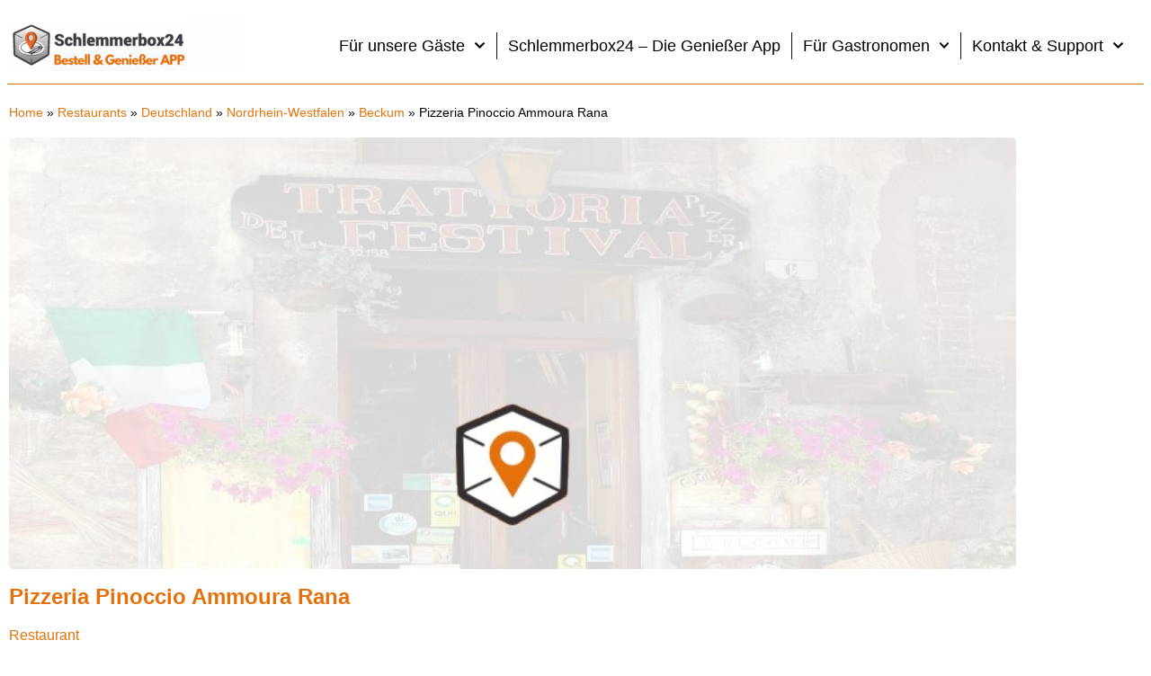

--- FILE ---
content_type: application/javascript
request_url: https://prism.app-us1.com/?a=28861020&u=https%3A%2F%2Fschlemmerbox24.de%2Fplaces%2Fpizzeria-pinoccio-ammoura-rana%2F
body_size: 123
content:
window.visitorGlobalObject=window.visitorGlobalObject||window.prismGlobalObject;window.visitorGlobalObject.setVisitorId('ed03cd4e-8f65-4a36-8d54-dc79c85b86c5', '28861020');window.visitorGlobalObject.setWhitelistedServices('tracking', '28861020');